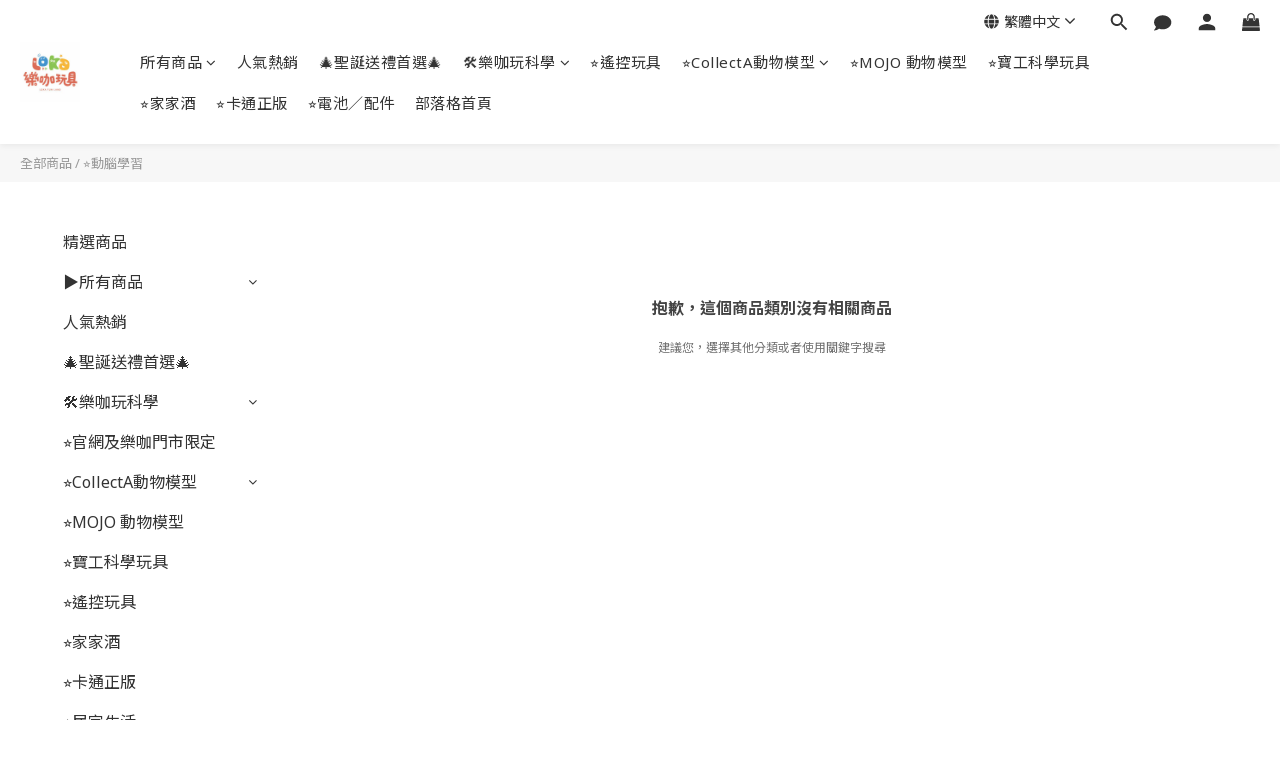

--- FILE ---
content_type: text/plain
request_url: https://www.google-analytics.com/j/collect?v=1&_v=j102&a=1301070065&t=pageview&cu=TWD&_s=1&dl=https%3A%2F%2Fwww.lokafunland.com%2Fcategories%2F%25E7%259B%258A%25E6%2599%25BA%25E7%25A7%2591%25E5%25AD%25B8&ul=en-us%40posix&dt=%E5%8B%95%E8%85%A6%E5%AD%B8%E7%BF%92&sr=1280x720&vp=1280x720&_u=aGBAAEIJAAAAACAMI~&jid=497663690&gjid=659919343&cid=1288333529.1769273867&tid=UA-109527534-3&_gid=2143173386.1769273867&_r=1&_slc=1&z=1875819125
body_size: -451
content:
2,cG-JTHYKRCHMH